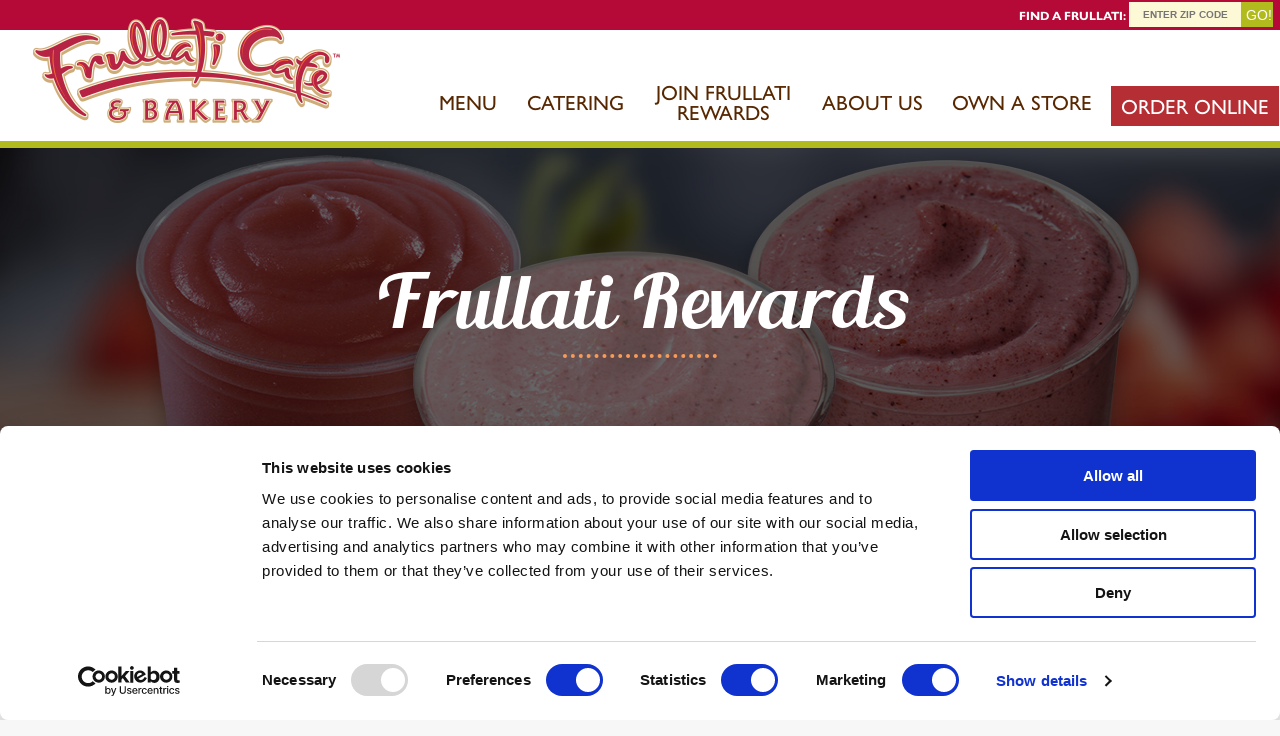

--- FILE ---
content_type: text/html; charset=UTF-8
request_url: https://www.frullati.com/rewards/
body_size: 14827
content:
<!DOCTYPE html>
<html xmlns="http://www.w3.org/1999/xhtml" amp="" lang="en">
<head>
<link crossorigin="anonymous" href="https://cdn.ampproject.org/" rel="preconnect"/>
<link href="https://cdn.ampproject.org/" rel="dns-prefetch"/><link crossorigin="anonymous" href="https://www.googletagmanager.com/" rel="preconnect"/>
<link crossorigin="anonymous" href="https://www.google-analytics.com/" rel="preconnect"/>
<link crossorigin="anonymous" href="https:/www.googleoptimize.com/" rel="preconnect"/>
<link href="https://www.googletagmanager.com/" rel="dns-prefetch"/>
<link href="https://www.google-analytics.com/" rel="dns-prefetch"/>
<link href="https://www.googleoptimize.com/" rel="dns-prefetch"/><link crossorigin="anonymous" href="https://api.maxaccess.io/" rel="preconnect"/>
<link crossorigin="anonymous" href="https://consent.cookiebot.com/" rel="preconnect"/>
<link href="https://api.maxaccess.io/" rel="dns-prefetch"/>
<link href="https://consent.cookiebot.com/" rel="dns-prefetch"/>

<title>Frullati Café and Bakery® |  Rewards</title>
<meta charset="utf-8"/>
<meta content="width=device-width,minimum-scale=1,initial-scale=1" name="viewport"/>
<meta content="Tue, 14 Oct 2025 10:43:32 -0380" name="date"/>

<meta content="You can now earn points for your Frullati purchases by being a member of Frullati Rewards, powered by Spendgo™." name="description"/>
<meta content="Frullati Café, bakery, Café, grilled paninis, salads, sandwiches, smoothies, muffins, croissants" name="keywords"/><link href="https://www.frullati.com/rewards/index.php" rel="canonical"/>
<script async="" src="https://cdn.ampproject.org/v0.js"></script><script async="" custom-element="amp-selector" src="https://cdn.ampproject.org/v0/amp-selector-0.1.js"></script>
<script>//<![CDATA[
window.addEventListener("load",e=>{for(var t=document.querySelectorAll("#nav-selector .toggle"),a=document.querySelector(".mobile-toggle"),r=0,d=t.length;r<d;r++)t[r].setAttribute("dataIndex",r),t[r].setAttribute("aria-expanded","false"),t[r].addEventListener("click",function(e){var a="true"==t[e.target.attributes.dataIndex.value].getAttribute("aria-selected");t[e.target.attributes.dataIndex.value].setAttribute("aria-expanded",!a)}),t[r].addEventListener("keydown",function(e){if("Tab"!=e.key){var a="true"==t[e.target.attributes.dataIndex.value].getAttribute("aria-selected");t[e.target.attributes.dataIndex.value].setAttribute("aria-expanded",!a)}}),a.addEventListener("click",function(e){var t="true"==a.getAttribute("aria-selected");a.setAttribute("aria-expanded",!t)}),a.addEventListener("keydown",function(e){if(event.keyCode,"Tab"!=e.key){console.log(e.keyCode);var t="true"==a.getAttribute("aria-selected");a.setAttribute("aria-expanded",!t)}})});
window.addEventListener("load",e=>{let t=document.getElementById("nav-selector"); t.removeAttribute("aria-multiselectable"); });
//fix mobile toggle aria-label to switch open and close
window.addEventListener("load",e=>{let t=document.querySelector("a[aria-label='open menu']");t&&(t.addEventListener("click",function(e){"false"==t.getAttribute("aria-expanded")?t.setAttribute("aria-label","open menu"):t.setAttribute("aria-label","close menu")}),t.addEventListener("keydown",function(e){event.keyCode,"Tab"!=e.key&&("false"==t.getAttribute("aria-expanded")?t.setAttribute("aria-label","open menu"):t.setAttribute("aria-label","close menu"))}))});
//]]></script><script async="" custom-element="amp-accordion" src="https://cdn.ampproject.org/v0/amp-accordion-0.1.js" type="text/javascript">
</script>
<script async="" custom-element="amp-bind" src="https://cdn.ampproject.org/v0/amp-bind-0.1.js"></script><script async="" custom-element="amp-carousel" src="https://cdn.ampproject.org/v0/amp-carousel-0.2.js"></script>
<script>
//<![CDATA[
window.onkeydown=function(e){32===e.keyCode&&"amp-carousel-button amp-carousel-button-next"==document.activeElement.className&&(e.preventDefault(),document.querySelector(".amp-carousel-button-next").click()),32===e.keyCode&&"amp-carousel-button amp-carousel-button-prev"==document.activeElement.className&&(e.preventDefault(),document.querySelector(".amp-carousel-button-prev").click()),13===e.keyCode&&"amp-carousel-button amp-carousel-button-prev"==document.activeElement.className&&(e.preventDefault(),document.querySelector(".amp-carousel-button-prev").click()),13===e.keyCode&&"amp-carousel-button amp-carousel-button-next"==document.activeElement.className&&(e.preventDefault(),document.querySelector(".amp-carousel-button-next").click())},window.addEventListener("load",e=>{let t=document.querySelector("amp-carousel[type='carousel'] .amp-carousel-button-prev"),l=document.querySelector("amp-carousel[type='carousel'] .amp-carousel-button-next");(t||l)&&(t.setAttribute("role","button"),l.setAttribute("role","button")),document.querySelector("amp-carousel div[role='list']")&&document.querySelector("amp-carousel div[role='list']").removeAttribute("role"),document.querySelector("amp-carousel ul[role='listitem']")&&document.querySelector("amp-carousel ul[role='listitem']").removeAttribute("role"),document.querySelector("amp-carousel[type='carousel'] ul.amp-carousel-slide")&&document.querySelector("amp-carousel[type='carousel'] ul.amp-carousel-slide").setAttribute("role","menu")}),window.addEventListener("load",e=>{let t=document.querySelectorAll("amp-carousel .amp-carousel-slide[role='listitem']");t&&t.forEach(function(e,t){e.removeAttribute("role")})}),window.addEventListener("load",e=>{let t=document.querySelectorAll(".carousel-controls button"),l=document.querySelectorAll(".i-amphtml-carousel-slide-item");t.forEach(function(e,t){e.setAttribute("aria-controls","carousel-item-"+t)}),l.forEach(function(e,t){e.setAttribute("id","carousel-item-"+t)})}),window.addEventListener("load",e=>{let t=document.querySelectorAll(".i-amphtml-carousel-slide-item[aria-hidden='true']"),l=document.querySelectorAll(".i-amphtml-carousel-slide-item[aria-hidden='true'] a");t.forEach(function(e){e.setAttribute("tabindex","-1")}),l.forEach(function(e){e.setAttribute("tabindex","-1")})}),window.addEventListener("slideChange",e=>{let t=document.querySelectorAll(".i-amphtml-carousel-slide-item"),l=document.querySelectorAll(".i-amphtml-carousel-slide-item a");t.forEach(function(t,l){l==e.data.index?t.setAttribute("tabindex","0"):t.setAttribute("tabindex","-1")}),l.forEach(function(t,l){l==e.data.index?t.setAttribute("tabindex","0"):t.setAttribute("tabindex","-1")})});
//]]>
</script><script async="" custom-element="amp-iframe" src="https://cdn.ampproject.org/v0/amp-iframe-0.1.js"></script><style amp-boilerplate="">
body{-webkit-animation:-amp-start 8s steps(1,end) 0s 1 normal both;-moz-animation:-amp-start 8s steps(1,end) 0s 1 normal both;-ms-animation:-amp-start 8s steps(1,end) 0s 1 normal both;animation:-amp-start 8s steps(1,end) 0s 1 normal both}@-webkit-keyframes -amp-start{from{visibility:hidden}to{visibility:visible}}@-moz-keyframes -amp-start{from{visibility:hidden}to{visibility:visible}}@-ms-keyframes -amp-start{from{visibility:hidden}to{visibility:visible}}@-o-keyframes -amp-start{from{visibility:hidden}to{visibility:visible}}@keyframes -amp-start{from{visibility:hidden}to{visibility:visible}}
</style>
<noscript>
<style amp-boilerplate="">body{-webkit-animation:none;-moz-animation:none;-ms-animation:none;animation:none}</style>
</noscript>
</head>
<body class="fru">
<noscript><style amp-boilerplate="" type="text/css">
    body{-webkit-animation:none;-moz-animation:none;-ms-animation:none;animation:none}
    </style>
</noscript><link href="/assets/img/favicon.ico" rel="shortcut icon" type="image/x-icon"/> 
<style amp-custom="" type="text/css">
        
    

/* font-families */
@import url("http://fast.fonts.net/t/1.css?apiType=css&projectid=44f57de3-8c00-436e-842a-a98fb3835f07");
@font-face {   font-family: "BlendaScript";
   src: url("../assets/fonts/BlendaScript.eot");
  src: url("../assets/fonts/BlendaScript.eot#iefix") format("embedded-opentype"),
   url("../assets/fonts/BlendaScript.otf") format("opentype"),
  url("../assets/fonts/BlendaScript.svg") format("svg"),
  url("../assets/fonts/BlendaScript.ttf") format("truetype"),
  url("../assets/fonts/BlendaScript.woff") format("woff"),
  url("../assets/fonts/BlendaScript.woff2") format("woff2");
  font-weight: normal;
   font-style: normal;
 }

/* global styling */
*, *:before, *:after { box-sizing: border-box; }
body {background-color: #f7f7f7;font-family: "gill-sans-nova",sans-serif; font-weight: 500; }
a {text-decoration: none;}
ul {list-style: none;padding: 0;}
.hrLine {border-bottom: 4px dotted #f89b58;width: 21%;margin: 11px auto 11px;}
.maxWidth {max-width: 1366px;margin: 0 auto;}
.headerWallpaper,.sliderWallpaper{background-image: url('https://dev.frullati.com/assets/img/backgrounds/Repeating-Wood_BG.jpg');}
.sliderWallpaper{padding-bottom: 40px;}
.sliderTextContainer {font-size: 2rem;color: #fff; text-align: center; max-width: 735px;margin: 0 auto;padding-bottom: 11px;}
.sliderTextTitle {font-family: BlendaScript;font-size: 75px;}
h1.sliderTextTitle {margin:0;font-weight: normal;}
body > div.wrapper .caption.headerText{top:110px}
p,.details .hours ul li,.partOne h2 {width: 100%;color:#b50938;line-height: 32px;}
p,.partOne h2{font-size: 26px;font-weight: normal;}
.extra h2 {font-size: 1.2rem;font-weight: normal;width: 100%;color:#b50938;line-height: 1.4rem;;}
.extra h3 {font-size: 1.15rem;font-weight: normal;width: 100%;color:#b50938;line-height: 1.3rem;;}
.extra p {font-size: 1.1rem;font-weight: normal;width: 100%;color:#572700;line-height: 1.2rem;}
.extra a:link { color: #b50938;} .extra a:visited {color: #798009;} .extra a:hover { color: #c40f40;} .extra a:active {color: #f15d22;}
.details .hours ul li,.header ul li {font-size: 21px;}
.hrDotted, .hrDottedMed, [id*="store_"] .group {border-bottom: 2px dotted #b1bb1e;margin: 30px auto;width: 100%;}
.hrDotted {max-width: 430px}
.hrDottedMed,[id*="store_"] .group  {max-width: 1366px}
.mainContent {border-top: 5px solid #e3e76e;border-bottom: 10px solid#b1bb1e;margin-bottom: 42px;background-color:#fff;padding-bottom: 50px;}
.pageContent{text-align: center;background-color: #fff;padding: 0 100px;}
.regMarkBlendaScript {font-size: 18px;position: relative;top: -10px;}
/* navigation */
amp-selector [option][selected] { outline: 0; }
amp-selector [option][selected="true"]:focus,
amp-selector [option][selected]:focus { outline: 5px auto -webkit-focus-ring-color; cursor: pointer; }
nav { background-color: #fff; font-family: "gill-sans-nova",sans-serif; font-weight: 500; position: fixed; top:25px;left: 0px;  color: #fff; width: 100%; z-index: 1; height: 116px; text-transform: uppercase; user-select: none; z-index: 11;}
.searchBackground {height: 30px;background-color: #b50a37;position: absolute;top: -25px;width: 100%;}
nav:after { content: ''; width: 100%; position: absolute; }


nav:after { bottom: -7px; background-color:#b2bb1e;z-index: -1;height: 7.5px;}
nav .wrapper { height: inherit; position: relative; max-width: 1366px; margin: auto; }
nav .wrapper .row { height: inherit; }
nav .wrapper .row .col { height: inherit; }
nav .wrapper .row .col .skip { display: block; opacity: 0; position: fixed; color: #fff; white-space: nowrap; top: 0; left: 0; padding: 8px; background-color: #1d1d1d; text-decoration: none; z-index: 1; }
nav .wrapper .row .col .skip:focus { opacity: 1; }
nav .wrapper .row .col-logo { flex-grow: 0; min-width: 310px; /* IE fix */ width: 100%;justify-content: center;margin: 0 auto;}
nav .wrapper .row .col-logo .logo {width: 188px;height: 188px;justify-content: center;margin: 0 auto;}
nav .wrapper .row .col-logo .logo amp-img {top:-10px}
nav .wrapper .row .col-items .mobile-toggle { display: none; position: absolute; right: 0; top: 6px; }
nav .wrapper .row .col-items amp-selector { height: inherit;display: flex; }
nav .wrapper .row .col-items amp-selector > ul { list-style: none; padding: 0; margin: 0 6px auto auto; display: flex; height: inherit; align-items: center;justify-content: flex-end;flex-wrap: wrap;max-width: 850px;}
nav .wrapper .row .col-items amp-selector > ul > li { display: block;flex-grow: 1;text-align: center;max-width: 168px; position: relative;}
nav  div.social { position: absolute;top: -26px;right: 0;display: flex;height: 25px;align-items: center;width: 275px;background-color: #b50a37;z-index: 1;}
nav  div.social .socialWrapper {width: 100%;max-width: 1366px;margin: 0 auto;text-align: right;padding-top: 1px;height: 27px;}
nav  div.social amp-iframe { margin-right: 2px; margin-top:  1px;}
nav  div.social .icons { display: flex; justify-content: center; }
nav  div.social .icons .icon { width: 48px; height: 48px; margin: 0 8px; background-size: contain; background-position: center; background-repeat: no-repeat; }
nav .wrapper .row .col-items amp-selector .mainNav {max-width: 1366px;margin:0 auto ;}
nav .wrapper .row .col-items amp-selector > ul > li.social .icons .icon.facebook { background-image: url('/assets/img/icons/icon-facebook.svg'); }
nav .wrapper .row .col-items amp-selector > ul > li.social .icons .icon.instagram { background-image: url('/assets/img/icons/icon-instagram.svg'); }
nav .wrapper .row .col-items amp-selector > ul > li.social .icons .icon.twitter { background-image: url('/assets/img/icons/icon-twitter.svg'); }
nav .wrapper .row .col-items amp-selector > ul > li > a { display: block; cursor: pointer; text-decoration: none; font-size: 20.5px; text-transform: uppercase;font-family: "gill-sans-nova",sans-serif; font-weight:500; }
.navItems a{color: #572700; }
.navItems a.button.olo {color: #FFFFFF; }
nav .wrapper .row .col-items amp-selector > ul > li > a[aria-selected="false"] ~ div  { display: none; }
nav .wrapper .row .col-items amp-selector > ul > li > div > div > ul { display: flex;margin: 0;padding: 0;width: 100%;}
nav .wrapper .row .col-items amp-selector > ul > li > a.toggle::before, nav .wrapper .row .col-items amp-selector > ul > li a.toggle2::before {content: '';width: 0;height: 0;border-style: solid;border-width: 0 12px 12px 12px;border-color: transparent transparent #1a6578 transparent;position: absolute;top: 38px; }
nav .wrapper .row .col-items amp-selector > ul > li > div > div > ul > li { flex-grow: 1; flex-basis: 0; padding: 8px; position: relative;}
nav .wrapper .row .col-items amp-selector > ul > li > div > div > ul.menuPlus li::after {content: "";border-right: 2px solid #598996;position: absolute;right: 0;height: 67%;top: 17%;}
nav .wrapper .row .col-items amp-selector > ul > li > div > div > ul.menuPlus li:last-of-type:after {display: none;}
nav .wrapper .row .col-items amp-selector > ul > li > div > div.subMenuOther {border-top: 1px solid #598996;}
nav .wrapper .row .col-items amp-selector > ul > li > div.subMenuNav.ownAStore > div.subMenuOther {border-top: none;}
nav .wrapper .row .col-items amp-selector > ul > li > div > div > ul > li > a { background-size: 48px; background-position: center 20%; background-repeat: no-repeat; color: #1d1d1d; display: block; padding-top: 80px; text-align: center; text-decoration: none; text-transform: initial; font-family: "gill-sans-nova",sans-serif; font-weight: bold; height: 100%; border-radius: 5px;font-size: 11px; }
nav .wrapper .row .col-items amp-selector > ul > li > div > div > ul > li > a.signature-smoothies { background-image: url('/assets/img/nav/signature-smoothies.png'); }
nav .wrapper .row .col-items amp-selector > ul > li > div > div > ul > li > a.pumped-up-smoothies { background-image: url('/assets/img/nav/pumped-up-smoothies.png'); }
nav .wrapper .row .col-items amp-selector > ul > li > div > div > ul > li > a.sweet-smoothies { background-image: url('/assets/img/nav/sweet-smoothies.png'); }
nav .wrapper .row .col-items amp-selector > ul > li > div > div > ul > li > a.fresh-squeezed-lemonade { background-image: url('/assets/img/nav/fresh-squeezed-lemonade.png'); }
nav .wrapper .row .col-items amp-selector > ul > li > div > div > ul > li > a.iced-chillers { background-image: url('/assets/img/nav/iced-chillers.png'); }nav .wrapper .row .col-items amp-selector > ul > li > ul > li > a.kids { background-image: url('assets/img/nav/kids.png'); }
nav .wrapper .row .col-items amp-selector > ul > li > div.subMenuNav {background-color: #1a6578;display: flex;right: -147px;list-style: none;margin: 0;width: 506px;padding: 0 12px;position: absolute;top: 49px;z-index: 1;flex-wrap: wrap;border-radius: 0 0 14px 14px;width: 1366px;}
nav .wrapper .row .col-items amp-selector > ul > li > div.subMenuNav > div {width: 65%;margin: 0 auto;}
nav .wrapper .row .col-items amp-selector > ul > li > div.subMenuNav > div > ul > li > a{color: #fff;}
nav .wrapper .row .col-items amp-selector > ul > li > div > div > ul.menuPlus > li > a {background-size: 18px;background-repeat: no-repeat;background-position-x: 25px;padding:4px 0;}
nav .wrapper .row .col-items amp-selector > ul > li > div > div > ul.menuPlus > li > a.addins {background-image: url('/assets/img/nav/add_ins_icon.png');}
nav .wrapper .row .col-items amp-selector > ul > li > div > div > ul.menuPlus > li > a.nutrition {background-image: url('/assets/img/nav/nutrition_icon.png');}
nav .wrapper .row .col-items amp-selector > ul > li > div > div > ul.menuPlus > li > a.allergens {background-image: url('/assets/img/nav/allergens_icon.png');}
nav .wrapper .row .col-items amp-selector > ul > li > div.subMenuNav.ownAStore .subMenuCat::before {left: 97px;}
nav .wrapper .row .col-items amp-selector > ul > li > div.subMenuNav.ownAStore {left: inherit;}
nav .wrapper .row .col-items amp-selector > ul > li > div.subMenuNav.ownAStore > div > ul.menuPlus::before {left: 96px;}
nav .wrapper .row .col-items amp-selector > ul > li > div.subMenuNav.ownAStore li {min-width: 71px;}
nav .wrapper .row .col-items amp-selector > ul > li > div.subMenuNav.ownAStore > div > ul.menuPlus li::after {height: 38%;top: 32%;}
nav .wrapper .row .col-items amp-selector > ul > li > a.toggle[aria-selected="false"]::before, nav .wrapper .row .col-items amp-selector > ul > li a.toggle2[aria-selected="false"]::before {display: none;}
nav .wrapper .row .col-items amp-selector > ul.logos {max-width: 310px;align-items: normal;margin: 0;width: 25%;margin-left: 0px;justify-content:left;padding:0 0 0 2em;}
nav .wrapper .row .col-items amp-selector > ul.navItems {width: 41%;padding-top: 46px;width: 100%;}
nav .wrapper .row .col-items amp-selector > ul > li.searchBox {position: absolute; top: 2px; width: 275px; z-index: 1; right: 5px;max-width: 257px;}
 @media screen and (-ms-high-contrast: active), (-ms-high-contrast: none) {
 body nav .wrapper .row .col-items amp-selector > ul.navItems {right:193px;position: absolute}
body nav .wrapper .row .col-items amp-selector > ul.logos {padding:0;}
 body nav .wrapper .row .col-items amp-selector > ul > li.searchBox {right:-210px;}
body nav .wrapper .row .col-items amp-selector > ul {margin: 0 20px 0 0;}
}

/*content globals*/
body>div.wrapper {margin: 0 auto;}
body>div.wrapper .row > [class*="col-"] {padding: 0;}
.productTitle, .storePage .details h2,[id*="store"] .header h1,.group h1,.group .storeTitle, [id*="store_"] .social::before  { font-weight:normal; font-family: "BlendaScript";  font-size: 31px; margin: 0;color: #b50938;}
.group h3,.group .storeTitle,.storePage .hours h2{margin: 0 0 15px 0;}
[id*="store_"] .social::before {content: 'A Peek Inside';color:#b50938;position: absolute;top: -55px;padding: 12px 12px 24px;left: -15px;}
/*button*/
.button,.btn.submit.btn-success.btn-lg{background-color:#b42e34;display:inline-block;cursor:pointer;color:#ffffff;	font-family:"gill-sans-nova",sans-serif;font-size:23px;font-weight:500;padding:10px;text-decoration:none;text-align: center;max-width: 175px;width: 100%; margin: 5px;}
/*header image and text*/
.mobileHeaderImg {display:none;}
.sliderImg amp-img {height: 475px;}
.headerImg amp-img{height: 355px;margin-top: 147px;}
body>div.wrapper .caption {margin: 0 auto;width: 100%;position: absolute;top:25%;}
body>div.wrapper  .caption .sliderBlock p {color: #41337b;}
body>div.wrapper  .caption .sliderTitle {font-size: 57.5px;text-align: center;max-width: 735px;margin: 0 auto;padding-bottom: 11px;font-family: "gill-sans-nova",sans-serif; font-weight: 500; }
body>div.wrapper  .caption .sliderSubTitle {font-size: 20px;text-align: center;max-width: 735px;margin: 0 auto;padding:0px 11px 11px 11px;font-family: "gill-sans-nova",sans-serif; font-weight: 500; }

/* footer */
footer { position: relative;margin: 40px auto 0;}
footer .footerTop {border-bottom: 10px solid #fdbc5f;background-color: #fff;}
footer .footerTop .topWrapper .iconWrapper {background-color: #fff;max-height: 255px;width: 100%;margin: 0 auto 45px;text-align: center;}
footer .footerTop .topWrapper .iconWrapper ul {text-align: center;list-style: none;display: flex;flex-wrap: wrap;justify-content: center;position: relative;width:100%;margin: 0 auto;max-width: 1366px;}
footer .footerTop .topWrapper .iconWrapper ul li {position: relative;max-width: 298px;width: 100%;display:flex;justify-content: center;}
footer .footerTop .topWrapper .iconWrapper ul li a.contactus {background-image: url('/assets/img/footer/contact.png');}
footer .footerTop .topWrapper .iconWrapper ul li a.employment {background-image: url('/assets/img/footer/employment.png')}
footer .footerTop .topWrapper .iconWrapper ul li a.franchising {background-image: url('/assets/img/footer/franchising.png');}
footer .footerTop .topWrapper .iconWrapper ul li a.contactus:hover {background-image: url('/assets/img/footer/contact-hover.png');}
footer .footerTop .topWrapper .iconWrapper ul li a.employment:hover {background-image: url('/assets/img/footer/employment-hover.png');}
footer .footerTop .topWrapper .iconWrapper ul li a.franchising:hover {background-image: url('/assets/img/footer/franchising-hover.png');}
footer .footerTop .topWrapper .iconWrapper ul li::after {content: "";border-right: 3px dotted #ec6736;position: absolute;right: 0;height: 48%;top: 31%;}
footer .footerTop .topWrapper .iconWrapper ul li:last-of-type::after {display: none;}
footer .footerTop .topWrapper .iconWrapper ul li a {display: flex;justify-content: center;background-repeat: no-repeat;height: 197px;width: 164px; background-size: 100px;background-position-x: 33px;background-position-y: 60px;}
footer .footerTop .topWrapper .iconWrapper ul li a span {align-content: end;display: grid;text-align: center;font-size: 20px;color:#ec6534;text-transform: uppercase;}
footer .footerTop .topWrapper .iconWrapper ul li amp-img {width: 100%;max-height: 91px;max-width: 91px;margin: 0 auto 20px;}
footer .bottomFooter {background-color:#b50938;font-family: "gill-sans-nova",sans-serif; }
footer .bottomFooter .bottomWrapper {display: flex;padding:14px;max-width: 1366px;margin: 0 auto;}
footer .bottomFooter .bottomWrapper ul li a {color: #fff;}
footer .bottomFooter .bottomWrapper .bottomLeft ul li a {font-family: "gill-sans-nova",sans-serif;  font-size: 11px;}
footer .bottomFooter .bottomWrapper .bottomRight, footer .bottomFooter .bottomLeft {width: 50%;}
footer .bottomFooter .bottomWrapper .bottomRight {justify-content: right;display: flex; flex-wrap: wrap;}
footer .bottomFooter .bottomWrapper .bottomRight ul {display: flex; width: 100%;justify-content: right;max-width: 500px;}
footer .bottomFooter .bottomWrapper .bottomRight li {width: 100%;text-transform: lowercase;font-size: 14px;max-width: 129px;text-align: right;}
footer .bottomFooter .bottomWrapper .bottomRight ul.subfooter li {max-width: 500px;}
footer .bottomFooter .bottomWrapper .bottomLeft ul li div {font-family: "gill-sans-nova",sans-serif;font-size: 11px;color: #fff;}
.mobileLogo {display:none;}
nav .wrapper .row .col-items amp-selector > ul > li.mobileSearchWrapper {display: none;}
.socialWrapper::before {color:#fff; content: "Find a Frullati: ";text-transform: uppercase;position: relative;font-size: 12px;bottom: 17px;font-family: "gill-sans-nova",sans-serif; font-weight: 700; }
.adaBadge {text-align: center;background-color: #b50938;}

 @media screen and (-ms-high-contrast: active), (-ms-high-contrast: none){
footer .footerTop .topWrapper .iconWrapper ul li a span{position:relative;bottom:-153px;}
}



@media (max-width: 1240px){
nav .wrapper .row .col-items amp-selector > ul > li > div.subMenuNav li {width: 49%;display: inline-block;}
nav .wrapper .row .col-items amp-selector > ul > li > div.subMenuNav.ownAStore li {width: 48%;}
nav .wrapper .row .col-items amp-selector > ul > li > div > div > ul {display: inline-block;}
nav .wrapper .row .col-items amp-selector > ul > li > div > div > ul > li {flex-grow: initial;flex-basis: initial;padding: 8px 0;position: relative;}
nav .wrapper .row .col-items amp-selector > ul > li > div.subMenuNav {background-color: #1a6578;display:flex;left: 44px;list-style: none;margin: 0;width: 287px;padding: 0 12px;position:absolute;top: 49px;z-index: 1;flex-wrap: wrap;border-radius: 0 0 14px 14px;}
nav .wrapper .row .col-items amp-selector > ul > li > div.subMenuNav.ownAStore li {max-width: 65px;}
.ownStore span {padding: 1px;}
nav .wrapper .row .col-items amp-selector > ul > li > div > div > ul.menuPlus > li > a {background-position-x: 19px;}
nav .wrapper .row .col-items amp-selector > ul > li > div > div > ul::before, nav .wrapper .row .col-items amp-selector > ul > li > div.subMenuNav.ownAStore .subMenuCat::before {left: 18px;}
nav .wrapper .row .col-items amp-selector > ul > li > div > div > ul.menuPlus li::after {display:none}
}


@media (max-width: 700px){
.sliderTextContainer .sliderTextSubTitle{font-size: 30px;}
.sliderTextContainer .sliderTextTitle {font-size: 50px;}
nav .wrapper .row .col .skip {left:50%;}
}
@media (max-width: 925px){
.searchBackground {display:none;}

p {font-size: 20px;}
.headerImg amp-img {margin-top: 0;}
[data-name="section-1"]{padding: 74px 0 0 0;}
.socialWrapper::before{font-size:14px;}
nav div.social amp-iframe {margin-top: -1px;}
.headerWallpaper, .sliderWallpaper {background-image: initial;margin-bottom: -32px;}
nav .wrapper .row .col-items amp-selector > ul > li > div > div > ul > li > a {font-size:15px}
.buttonWrapper {display: block;width: 100%;margin: 3px auto;}

.pageContent{padding: 0 10px;}
    /* navigation */
  nav .wrapper .row .col-items amp-selector > ul > li.mobileSearchWrapper {display: block;}
    nav div.social.desktopSearch {top: -1px;position: relative;height: 30px; width: 100%; }
    .mobileLogo {display:block;}
    nav div.social .socialWrapper {    text-align: center;width: 100%;}
    .social.mobileSearch {top: 0;left:0;}
nav .wrapper .row .col-items amp-selector > ul > li > div.subMenuNav li {width: 100%;}
nav .wrapper .row .col-items amp-selector > ul > li.mobileSearchWrapper {height: 50px;z-index: 1;}
    nav { top: 0; height: 67px; }
    nav:before { height: 8px; }
nav::after{ height: 7.5px; }
    nav .wrapper .row .col-items amp-selector > ul > li > a {font-size: 19px;margin-top: 5px;}
    .navItems a{color: #572700; }
.navItems a.button.olo {color: #FFFFFF; margin:0 auto;}
    nav .wrapper .row {/* flex-wrap: wrap; */}
	nav .wrapper .row .col { position: absolute; }
	nav .wrapper .row .col-logo { width: 100%; display:flex; pointer-events: none; z-index: 1; }
    nav .wrapper .row .col-logo.mobileLogo a { pointer-events: all; }
	nav .wrapper .row .col-logo .logo {  width: 188px; height: 77px; margin: 0 auto 0 0; padding: 16px 24px;position: relative;bottom: 8px;}
	nav .wrapper .row .col-items { width: 100%; padding: 0;}
	nav .wrapper .row .col-items .mobile-toggle { display: block; right: 13px;top: 3px;}
    nav .wrapper .row .col-items .mobile-toggle[aria-selected="true"]:before { content: ''; position: fixed; top: calc(48px + 64px); left: 0; right: 0; bottom: 0; background-color: rgba(0, 0, 0, 0.5); }
	nav .wrapper .row .col-items amp-selector .mobile-toggle[aria-selected="false"] ~ ul { display: none; }
	nav .wrapper .row .col-items amp-selector > ul {  position: absolute; flex-wrap: wrap; top: -47px; z-index: 1; background-color: #fff; width: 100%; max-height: calc(100vh - 64px - 48px); height: auto; justify-content: center; text-align: center; overflow-y: scroll; max-width: 1924px;}
	nav .wrapper .row .col-items amp-selector > ul > li { width: 100%; max-width: 168px;position: relative;}
	nav .wrapper .row .col-items amp-selector > ul > li.social { position: static; justify-content: center; flex-wrap: wrap; }
    nav .wrapper .row .col-items amp-selector > ul > li.social amp-iframe { margin: 24px 0; }
    nav .wrapper .row .col-items amp-selector > ul > li.social .icons { flex-basis: 100%; padding: 12px 0 0; }
	nav .wrapper .row .col-items amp-selector > ul > li > ul { padding: 12px 0; position: static; flex-wrap: wrap; }
	nav .wrapper .row .col-items amp-selector > ul > li > ul > li { flex-basis: 100%; padding: 0 8px; }
	nav .wrapper .row .col-items amp-selector > ul > li > ul > li > a[class] { padding: 8px 0; background-image: none; }
    nav .wrapper .row .col-logo .logo amp-img {top: 0px;}
    nav .wrapper .row .col-items amp-selector > ul > li.logoWrapper {display: none;}
nav .wrapper .row .col-items amp-selector > ul > li > div.subMenuNav {position: inherit;display: block;max-width: 924px;padding: 0;left: initial;background: #f49437;border-radius: 0;width:100%;top:0;}
nav .wrapper .row .col-items amp-selector > ul > li > div > div > ul > li {}
nav .wrapper .row .col-items amp-selector > ul > li > div > div > ul > li > a.signature-smoothies, nav .wrapper .row .col-items amp-selector > ul > li > div > div > ul > li > a.pumped-up-smoothies,nav .wrapper .row .col-items amp-selector > ul > li > div > div > ul > li > a.sweet-smoothies, nav .wrapper .row .col-items amp-selector > ul > li > div > div > ul > li > a.fresh-squeezed-lemonade,nav .wrapper .row .col-items amp-selector > ul > li > div > div > ul > li > a.iced-chillers, nav .wrapper .row .col-items amp-selector > ul > li > div > div > ul.menuPlus > li > a.allergens , nav .wrapper .row .col-items amp-selector > ul > li > div > div > ul.menuPlus > li > a.nutrition, nav .wrapper .row .col-items amp-selector > ul > li > div > div > ul.menuPlus > li > a.addins  { background-image: none; }
nav .wrapper .row .col-items amp-selector > ul > li > div > div > ul {display: block;}
li a.toggle[aria-selected="true"]::after,li a.toggle2[aria-selected="true"]::after {border-left: 12px solid transparent;border-right: 12px solid transparent;border-top: 12px solid #fff;}
li a.toggle[aria-selected="true"]::after,li a.toggle2[aria-selected="true"]::after {margin-top: 6px;}
li a.toggle::after,li a.toggle2::after{content: '';width: 0;height: 0;position: absolute;left: initial;border-top: 12px solid transparent;border-bottom: 12px solid transparent;border-left: 12px solid #fff;margin-left: 10px;}
li a.toggle::after {}
li a.toggle2:after {z-index: -1;}
nav .wrapper .row .col-items amp-selector > ul > li.searchBox {position: relative;width: 100%;z-index: 1;right: 5px;max-width: 924px;border: none;height: 30px;right: 0;}
nav .wrapper .row .col-items amp-selector > ul li {border: 1px solid #f0e9e3;width: 100%;max-width: 925px;padding:12px 0;}
nav .wrapper .row .col-items amp-selector > ul > li > div > div.subMenuOther {border-top: none;}
nav .wrapper .row .col-items amp-selector > ul > li > div.subMenuNav > div > ul > li > a {padding: 0;}
nav .wrapper .row .col-items amp-selector > ul > li > div.subMenuNav.ownAStore li {width: 100%;max-width: 100%}
   .myButton {margin-bottom: 10px;}
   
 
   /* footer */
    footer ul li:last-of-type a:after,
    footer ul li:nth-last-of-type(2) a:after{ display: none; }
    footer ul li a:after { content: ''; width: 4px; height: 4px; position: absolute; background-color: #fff; right: -2px; top: calc(50% - 4px); border-radius: 50%; }
footer .footerTop .topWrapper .iconWrapper ul li {max-width: 33%;}
footer .footerTop .topWrapper .iconWrapper ul li amp-img {max-height: 65px;max-width: 65px;}
footer .bottomFooter .bottomWrapper {flex-wrap: wrap;}
footer .bottomFooter .bottomLeft {width: 100%;order: 2;text-align: center;}
footer .bottomFooter .bottomWrapper .bottomRight {order: 1;width: 100%;}
footer .footerTop .topWrapper .iconWrapper ul {padding: 35px 12px 35px 12px;width: 360px;}
footer .bottomFooter .bottomWrapper .bottomRight ul {justify-content: center;max-width:100%;}
footer .bottomFooter .bottomWrapper .bottomRight li { text-align: center; }
footer .footerTop .topWrapper .iconWrapper ul li a {font-family:"gill-sans-nova",sans-serif; font-weight: 500; background-size: 75px;background-position-x: 18px;}
footer .footerTop .topWrapper .iconWrapper ul li::after{height: 39%;}
footer .footerTop .topWrapper .iconWrapper ul li a span {font-size: 15px;margin: 0 0 30px 0;}
}
@media screen and (max-width: 700px){

.desktopHeaderImg {display:none}
.mobileHeaderImg {display:block;}
.headerImg amp-img {margin-top: 0;}
}
@media screen and (max-width: 840px) and (min-width: 415px) {
footer .footerTop .topWrapper .iconWrapper {padding: 20px 0;}

footer .footerTop .topWrapper .iconWrapper ul li a {font-family:"gill-sans-nova",sans-serif; font-weight: 500;}
footer .footerTop .topWrapper .iconWrapper ul li amp-img {max-width:65px; max-height:65px;}
}

@media screen and (max-width: 414px) and (min-width: 320px) {

}




        /* CSS Generated by PAGE-BUILDER-CSS format script - https://github.com/doppl3r/cascade-cms-page-builder */
html { line-height: 1.15; -webkit-text-size-adjust: 100%; } body { margin: 0; } h1 { font-size: 2em; margin: 0.67em 0; } hr { box-sizing: content-box; height: 0; overflow: visible; } pre { font-family: monospace, monospace; font-size: 1em; } a { background-color: transparent; } abbr[title] { border-bottom: none; text-decoration: underline; text-decoration: underline dotted; } b, strong { font-weight: bolder; } code, kbd, samp { font-family: monospace, monospace; font-size: 1em; } small { font-size: 80%; } sub, sup { font-size: 75%; line-height: 0; position: relative; vertical-align: baseline; } sub { bottom: -0.25em; } sup { top: -0.5em; } img { border-style: none; } button, input, optgroup, select, textarea { font-family: inherit; font-size: 100%; line-height: 1.15; margin: 0; } button, input { overflow: visible; } button, select { text-transform: none; } button, [type="button"], [type="reset"], [type="submit"] { -webkit-appearance: button; } button::-moz-focus-inner, [type="button"]::-moz-focus-inner, [type="reset"]::-moz-focus-inner, [type="submit"]::-moz-focus-inner { border-style: none; padding: 0; } button:-moz-focusring, [type="button"]:-moz-focusring, [type="reset"]:-moz-focusring, [type="submit"]:-moz-focusring { outline: 1px dotted ButtonText; } fieldset { padding: 0.35em 0.75em 0.625em; } legend { box-sizing: border-box; color: inherit; display: table; max-width: 100%; padding: 0; white-space: normal; } progress { vertical-align: baseline; } textarea { overflow: auto; } [type="checkbox"], [type="radio"] { box-sizing: border-box; padding: 0; } [type="number"]::-webkit-inner-spin-button, [type="number"]::-webkit-outer-spin-button { height: auto; } [type="search"] { -webkit-appearance: textfield; outline-offset: -2px; } [type="search"]::-webkit-search-decoration { -webkit-appearance: none; } ::-webkit-file-upload-button { -webkit-appearance: button; font: inherit; } details { display: block; } summary { display: list-item; } template { display: none; } [hidden] { display: none; }
*, *:before, *:after { box-sizing: border-box; }
/* https://github.com/doppl3r/grix */
.row{display:flex;flex-wrap:wrap}.row>[class*="col-"]{box-sizing:border-box;padding:0 12px;flex-grow:0}.row>.col{box-sizing:border-box;-ms-flex-preferred-size:0;-ms-flex-positive:1;flex:1 0 0;padding:0 12px;width:100%}.row>.col-1-m{width:8.3334%}.row>.col-2-m{width:16.6667%}.row>.col-3-m{width:25%}.row>.col-4-m{width:33.3334%}.row>.col-5-m{width:41.6667%}.row>.col-6-m{width:50%}.row>.col-7-m{width:58.3334%}.row>.col-8-m{width:66.6667%}.row>.col-9-m{width:75%}.row>.col-10-m{width:83.3334%}.row>.col-11-m{width:91.6667%}.row>.col-12-m{width:100%}.row>.col-1{width:8.3334%}.row>.col-2{width:16.6667%}.row>.col-3{width:25%}.row>.col-4{width:33.3334%}.row>.col-5{width:41.6667%}.row>.col-6{width:50%}.row>.col-7{width:58.3334%}.row>.col-8{width:66.6667%}.row>.col-9{width:75%}.row>.col-10{width:83.3334%}.row>.col-11{width:91.6667%}.row>.col-12{width:100%}@media (max-width: 768px){.row>[class*="col-"].col-1-m{width:8.3334%}.row>[class*="col-"].col-2-m{width:16.6667%}.row>[class*="col-"].col-3-m{width:25%}.row>[class*="col-"].col-4-m{width:33.3334%}.row>[class*="col-"].col-5-m{width:41.6667%}.row>[class*="col-"].col-6-m{width:50%}.row>[class*="col-"].col-7-m{width:58.3334%}.row>[class*="col-"].col-8-m{width:66.6667%}.row>[class*="col-"].col-9-m{width:75%}.row>[class*="col-"].col-10-m{width:83.3334%}.row>[class*="col-"].col-11-m{width:91.6667%}.row>[class*="col-"].col-12-m{width:100%}.row>.col-1{width:100%}.row>.col-2{width:100%}.row>.col-3{width:100%}.row>.col-4{width:100%}.row>.col-5{width:100%}.row>.col-6{width:100%}.row>.col-7{width:100%}.row>.col-8{width:100%}.row>.col-9{width:100%}.row>.col-10{width:100%}.row>.col-11{width:100%}.row>.col-12{width:100%}}
.row > div { width: 100%; }
amp-script { opacity: 1; }
section { background-size: cover; background-position: center center; }
section, .row, [class*="col-"], .content { position: relative; }

.carousel-controls {text-align: center;position: absolute; bottom: 12px; left: 0; right: 0; width: 100%; text-align: right; z-index: 1; box-sizing: border-box; padding: 0 12px; pointer-events: none; }
.carousel-controls span[class] { display: inline-block; cursor: pointer; pointer-events: all; vertical-align: top; color: #fff; background-color: #000; font-size: 11px; padding: .15rem .5rem; text-transform: uppercase; line-height: 1rem;}
.carousel-controls span.play:before { content: 'play'; }
.carousel-controls span.pause:before { content: 'pause'; }
.carousel-controls button { display: inline-block; margin: 0; padding: 0; list-style: none; line-height: 16px; }
.carousel-controls button {display: inline-block; position:relative;top:.25rem }
.carousel-controls button.active { background-color: #fff; }
amp-selector.carousel-controls [option][selected]{ background-color: black; }
amp-carousel [class*="carousel-item"], amp-carousel [id*="carousel-item"] { background-size: cover; background-position: center; }
amp-carousel .amp-carousel-button { cursor: pointer; }
amp-carousel a:focus{border:3px solid #F15F78;}
.carousel-controls button {border-radius: 50%;   width: 16px; height: 16px; background-color: #fff; pointer-events: all; box-sizing: border-box;  background-color: #fff; box-shadow: inset 0 1px 2px rgba(0, 0, 0 , 1); opacity: 0.5; width: 20px; height: 20px; margin: 0 2px; }
.carousel-controls button[active] { opacity: 1; border: none; }
.amp-carousel-button { width: 32px; height: 100px; background-size: contain; background-color: transparent; opacity: 0.5; }
.amp-carousel-button:focus { opacity: 1; }
.amp-carousel-button-prev { background-image: url('/assets/img/arrow-left.svg');}
.amp-carousel-button-next { background-image: url('/assets/img/arrow-right.svg');}
amp-carousel div[user-scrollable="true"]{overflow: hidden;}
.visuallyhidden {border: 0;clip: rect(0 0 0 0);height: 1px;margin: -1px;overflow: hidden;padding: 0;position: absolute;width: 1px;}
.hidden{display:none;visibility:hidden}

/* popup styling */
#popup { position: fixed; top: 0; right: 0; bottom: 0; left: 0; z-index: 9999; display: flex; align-items: center; }
#popup.hide { display: none; }
#popup .close-background { position: absolute; top: 0; right: 0; bottom: 0; left: 0; z-index: 0; background-color: rgba(0, 0, 0, 0.5);  }
#popup .wrapper { display: block; margin: auto; max-width: 600px; width: 600px; position: relative; }
#popup .wrapper .close-button { cursor: pointer; color: #fff; padding: .75rem; position: absolute; top: 0; right: 0; z-index: 1;  }
#popup .wrapper .close-button:hover { background-color: #000; }
#popup .wrapper a { display: block; position: relative; z-index: 0; box-shadow: 0 10px 15px rgba(0, 0, 0, 0.5); }
#popup .wrapper a amp-img { margin: auto; }

[data-name="section-1"] {   padding: 0px 0px 0px 0px; }
[data-name="section-2"] {   padding: 0; }


/* basic faq styling */
.faqs {max-width:1366px; margin: auto;}
.faq .container-list amp-selector { display: none; }
.faq .container-list amp-selector.active { display: block; }
.faq { margin: auto; padding: 0 12px 80px; }
/*TABS*/
.tab-list { padding: 0; list-style: none; margin: 0; display: flex; text-align: center; }
.tab-list li { display: inline-block; border-top-left-radius: 10px; border-top-right-radius: 10px; color: #fff; cursor: pointer; font-family: "gill-sans-nova",sans-serif; font-weight: 500; font-size: 22px; padding: 8px 12px; }
.tab-list li { background-color: #51561A; margin-right: 4px;}
.tab-list li.active { background-color: #b50a37;  }

/*faq accordions*/
.faq .container-list { border-radius: 10px; border-top-left-radius: 0; overflow: hidden; }
.faq .container-list .content { padding: 24px 2.5rem; list-style: none; margin: 0; }
.faq .container-list .content li > * { font-size: 18px; }
.faq .container-list .content li .question { font-family: "gill-sans-nova",sans-serif; font-weight: 500; cursor: pointer; position: relative; line-height: 22px}
.faq .container-list .content li .answer{font-family: "gill-sans-nova",sans-serif; font-weight: 500;}
.faq .container-list, .faq .question { background-color: #b50a37; color:#fff; }
.faq .container-list, .faq .question, .faq p, .faq li {font-size:1.25rem;outline:none; letter-spacing:0px;}
.faq .question,.faq .answer{padding-left: 1.5rem}
.faq .question:focus{text-decoration: underline;}
.faq amp-accordion>section, .faq .answer,.faq .answer ol{margin:1.25rem 0rem;}
.i-amphtml-accordion-header,.faq .answer ol{margin-bottom:0rem;}
.faq .answer, .faq .question, .faq p, .faq li { color: #fff; font-family: "gill-sans-nova",sans-serif; font-weight: 500; text-align: left; }
.faq .answer ol{padding-left: 1.76rem; list-style-position: inside;}
.faq .answer p{margin: 1.25rem 0rem;}
.faq .answer a{color:#fff; text-decoration: underline; font-weight: bold}
.i-amphtml-accordion-header{border:none;}

/* faq arrows */
.faq .question:focus:before { border-left-color: #ffffff; }
.faq .container-list .question:before { content: ''; position: absolute; left: 0px; top: 2px; width: 0; height: 0; border-style: solid; border-width: 8px 0 8px 8px; border-color: transparent transparent transparent #fff; }
.faq .container-list .question[aria-expanded=true]:before { content: ''; position: absolute; left: 0px; top: 6px; width: 0; height: 0; border-style: solid; border-width: 8px 8px 0 8px; border-color: #ffffff transparent transparent transparent; }
body section{background-size:100% 2200px; background-position:top}


h2 { color: #b50938; line-height: 32p; font-family: 'BlendaScript'; font-size: 26px; }
h3 { color: #b50938; font-family: 'BlendaScript'; font-size: 22px;  margin: 2.5rem 0 1rem; }
p, a { color: #572700; font-size: 18px; line-height: 20px; margin: 0 0 .5rem; }
a { text-decoration: underline; }

.faqs { margin-top: 2rem; }


        
.block,.csc .notification p,.notification h1{font-size:1rem}.notification a{color:#fff;text-decoration:underline}.notification h1,.notification p{color:#fff}.bf .notification{background-color:#009845}.bf .notification h1,.ep .notification h1,.gsp .notification p{font-size:1.5rem}.ats .notification{background-color:#005c79;float:left;padding:2% 1% .5%;width:98%;color:#fff}.bl .notification{background-color:#679147;color:#fff;float:left;clear:both}.bl .notification h1,.bl .notification p{line-height:1.5rem;font-size:1.25rem}.bl .notification h1{margin:0 0 1rem}@media screen and (max-width :967px){.bl .notification{width:auto}}.bu .notification{background-color:#ef582b;padding:1rem 2rem}.csc .notification{background-color:#ce2f2f;padding:.75rem;margin-top:1rem}.csc .notification h1{font-size:1.25rem}.ep .notification{max-width:1200px;margin:0 auto;background-color:#422a20;padding:.25rem 1rem}.fru .notification{background-color:#b2bb1e;padding:.5rem 2rem}.fru .notification h1{font-size:1.25rem;margin:.5rem 0}.fru .notification p{font-size:1.15rem;line-height:1.5rem}.tt .notification{background-color:#bf2e1a;float:left;clear:both;position:relative}.tt .notification h1{font-size:2.25rem;margin:.5rem 0}.pb .notification{background-color:#f16078}.swf .notification{background-color:#e11383}.ps .notification{background-color:#e53091;float:left;clear:both}.ps .notification h1{font-weight:700}.gi .notification{background-color:#5098c6}.gi .notification h1{margin-bottom:1rem}.grb .notification{background-color:#98c849}.grb .notification p{margin:0}.gsp .notification{background-color:#ad1f31}.gsp .notification h1{font-size:1.75rem}.jnp .notification{box-sizing:border-box;float:left;clear:both;padding:0 1rem;background-color:#1c4c31;font-size:.75rem}.kct .notification{background-color:#3c697a;margin-top:2rem;font-size:16px}.kct .notification h1{font-size:2rem}.ls .notification{background-color:#ed1b2e;padding:1rem}.ls .notification p{padding-bottom:0}.mb .notification{background-color:#d4291e}.mb .notification h1{font-size:1.25rem;font-weight:700;margin-top:0}.ss .notification{max-width:1366px;margin:0 auto;padding:2rem 0 4rem}.ss .notification h1{font-size:2rem;margin-top:0}.hide{display:none}.block{color:#646466;display:block;text-align:center;position:fixed;bottom:5rem;left:33%;background-color:#fff;box-shadow:0 0 6px rgba(0,0,0,.25);width:34%;padding:0 1rem 1rem;z-index:3000}.block p{margin:1rem 0}#footerContainer .block a,.block a{color:#646466;text-decoration:underline}.block,.block .btn{font-family:verdana-pro,sans-serif;border:none}.block button{background-color:#646466;text-transform:uppercase;padding:.5rem;color:#fff;border:none}@media(max-width:967px){.bl .notification{padding-bottom:7rem}.block{left:0;bottom:0;width:100%;box-shadow:none}}

    </style>
<link href="https://use.typekit.net/ufv8sxu.css" rel="stylesheet"/> 
<!-- Google Tag Manager -->
<script>(function(w,d,s,l,i){w[l]=w[l]||[];w[l].push({'gtm.start':
new Date().getTime(),event:'gtm.js'});var f=d.getElementsByTagName(s)[0],
j=d.createElement(s),dl=l!='dataLayer'?'&l='+l:'';j.async=true;j.src=
'https://www.googletagmanager.com/gtm.js?id='+i+dl;f.parentNode.insertBefore(j,f);
})(window,document,'script','dataLayer','GTM-TJ5LZWN');</script>
<!-- End Google Tag Manager -->
<script id="oada_ma_toolbar_script">var oada_ma_license_key="zplIHAPsDjJHPS6fpHsy26XLHhPiYC";var oada_ma_license_url="https://api.maxaccess.io/scripts/toolbar/zplIHAPsDjJHPS6fpHsy26XLHhPiYC";(function(s,o,g){a=s.createElement(o),m=s.getElementsByTagName(o)[0];a.src=g;a.setAttribute("async","");a.setAttribute("type","text/javascript");a.setAttribute("crossorigin","anonymous");m.parentNode.insertBefore(a,m)})(document,"script",oada_ma_license_url+oada_ma_license_key);</script>
<div class="wrapper"><nav class="top">
    <div class="searchBackground"></div>
    <div class="wrapper">
        <div class="row">
           
            <div class="col col-items">
              <div class="col col-logo mobileLogo">
                <a class="skip" href="#mainwrap">skip to content</a>
                <a class="logo" href="/index.php">
                    <amp-img alt="frullati logo" height="110" layout="responsive" src="../assets/img/nav/Logo.png" width="310"> </amp-img>
                </a>
                        </div>
                <amp-selector class="mainNav" layout="container" multiple="">
                    <a aria-haspopup="true" aria-label="open menu" aria-selected="false" class="mobile-toggle" option="1" role="option">
                        <amp-img alt="menu icon" height="62" layout="fixed" src="/assets/img/nav/menu-icon.png" width="62"> </amp-img>
                    </a>
                    <ul class="logos">
                          
                         <li class="logoWrapper"> <div class="col col-logo">
                <a class="skip" href="#mainwrap">skip to content</a>
                <a class="logo" href="/index.php">
                    <amp-img alt="Frullati logo" height="110" layout="responsive" src="../assets/img/nav/Logo.png" width="310"> </amp-img>
                </a>
                        </div></li>
                    </ul>
                    <ul class="navItems">
                      <li class="searchBox">
                          <div class="social desktopSearch">
        <div class="socialWrapper">
            <amp-iframe allowfullscreen="" frameborder="0" height="35" layout="fixed" sandbox="allow-scripts allow-popups allow-forms allow-top-navigation" scrolling="no" src="/locator/index.php?brand=5&amp;mode=searchBox" title="locator" width="144"><amp-img layout="fill" placeholder="" src="https://apps.kahalamgmt.com/images/placeholder.png"> </amp-img></amp-iframe>
        </div>
    </div>
    
    </li>
                      <li><a href="/menu/" tabindex="0">menu</a></li>
                      <li><a href="/catering/">catering</a></li>
                      <li><a href="/rewards/">Join Frullati Rewards</a></li>
                      <li><a href="/aboutus/">About us</a></li>
                      <li><a href="/ownastore/">Own A Store</a></li>
                      <li><a class="button olo" href="https://order.frullati.com/" target="_Blank">Order Online</a></li>
                    </ul>
                </amp-selector>
            </div>
        </div>
    </div>
  
</nav> 





 
   




												
   
<section class='headerContent' data-name="section-1">


   




												
   
<div class='row header'>


   




												
   
<div class='headerWallpaper '>


   




												
   
<div class='content maxWidth'>


   




												
   
<div class='item'><div class="menuHeader">
	<div class="headerImg">
		<amp-img alt="Smoothies" class="desktopHeaderImg" height="470" layout="responsive" src="/assets/img/pageheaders/About-Slider.jpg" width="1366"> </amp-img>
<amp-img alt="Smoothies" class="mobileHeaderImg" height="700" layout="responsive" src="/assets/img/pageheaders/AboutUs_Mobile.jpg" width="825"> </amp-img>
	</div>
<div class="caption headerText">
<div class="btnContainer">
<div class="sliderTextContainer">	
	<h1 class="sliderTextTitle">Frullati Rewards</h1>
	<div class="hrLine"></div>
	<span class="sliderTextSubTitle"></span>
</div></div>

</div></div>


 

   </div>


 

   </div>


 

   </div>


 

   </section>


 

   

   




												
   
<section class='maxWidth mainContent rewards' data-name="section-2">


   




												
   
<div class='row contentHeader pageContent maxWidth'>


   




												
   
<div class='contentTitle'>


   




												
   
<div class='content'>


   




												
   
<div class='item'><h2>About Frullati Rewards</h2>
<p>You can now earn points for your Frullati purchases by being a member of Frullati Rewards, powered by Spendgo™.</p>
<p><em>*Points & Rewards are available only at participating locations.</em></p></div>


 

   </div>


 

   </div>


 

   </div>


 

   

   




												
   
<div class='row maxWidth pageContent'>


   




												
   
<div class='steps'>


   




												
   
<div class='content'>


 




												
   
<div ><div>
<h3>STEP 1</h3>
<a href="https://my.spendgo.com/frullati">Create an Account</a>
<h3>STEP 2</h3>
<p>Provide the crew member your phone number at checkout</p>
<h3>STEP 3</h3>
<p>Earn 1 point for every $1 you spend (pre-tax)</p>
<p>New to the Frullati Rewards?</p>
<p>Join today and you’ll receive 25 bonus points loaded to your account, plus:</p>
<p>Exclusive information about upcoming promotions, giveaways, events, and new products</p>
<p>Member-only offers</p>
<a class="button" href="https://my.spendgo.com/frullati" title="Sign Up">Sign Up</a>
<a class="button" href="https://my.spendgo.com/frullati" title="Log In">Log In</a>
</div></div>


 

   </div>


 

   </div>


 

   </div>


 

   

   




												
   
<div class='row maxWidth pageContent'>


   




												
   
<div class='faqs'>


   




												
   
<div class='content'>


   




												
   
<div class='item'><h2>Frequently Asked Questions</h2></div>


 

   </div>


 

   

   




												
   
<div class='content'>


   




												
   
   

<div class="faq">
<ul class="tab-list" role="tablist" aria-label="This tabular data has three tabs and lists facts about the Frullati Rewards Program. Tabs include anwsers and questions about Membership, Points, and Rewards">
<li class="active" 
[class]="currentTab == 0 ? 'active' : ''"
role="tab"  
[aria-selected]="currentTab == 0 ? 'true' : 'false'" 
on="tap:AMP.setState({ currentTab: 0 })" 
aria-controls="tabpanel-0" 
tabindex="0"
id="tab-0"
aria-selected="true">Membership</li>
 
<li class="tab" 
[class]="currentTab == 1 ? 'active' : ''"
role="tab"  
[aria-selected]="currentTab == 1 ? 'true' : 'false'" 
on="tap:AMP.setState({ currentTab: 1 })" 
aria-controls="tabpanel-1" 
tabindex="0"
id="tab-1"
aria-selected="false">Points</li>
 
<li class="tab" 
[class]="currentTab == 2 ? 'active' : ''"
role="tab"  
[aria-selected]="currentTab == 2 ? 'true' : 'false'" 
on="tap:AMP.setState({ currentTab: 2 })" 
aria-controls="tabpanel-2" 
tabindex="0"
id="tab-2"
aria-selected="false">Rewards</li>
</ul>
<div class="container-list" id="mytabpanels">
 <amp-selector class="active" [class]="currentTab == 0 ? 'active' : ''" layout="container"
id="tabpanel-0" role="tabpanel" aria-labelledby="tab-0">
<amp-accordion animate class="content" id="accordion-0">
<section class="item" role="option">
<div class="question">Q: What is Frullati Rewards?</div>
<div class="answer">A: It’s our email and Rewards club*! Creating a Frullati Rewards account gives you access to perks, such as:
<ol>
<li>Earn 1 point for every full dollar spent on qualifying purchases (e.g., $1.00 - $1.99 = 1 point). Gratuity, taxes, and other exclusions apply.</li>
<li>For every 50 points you earn, you will receive a $5 Reward to use at Frullati!</li>
<li>25 bonus points when you register your account <a href="https://my.spendgo.com/frullati" target=''_blank" > here</a>.</li>
<li>Exclusive info about upcoming promotions, giveaways, events, and new products.</li>
<li>Member-only offers.</li>
</ol>
<p>*available at participating locations</p></div>
</section>
<section class="item" role="option">
<div class="question">Q: How do I sign up for Frullati Rewards?</div>
<div class="answer">A: You can sign up at any participating Frullati restaurant by giving your phone number to the cashier when paying*,  or <a href="https://my.spendgo.com/frullati" target="_blank" title="">sign up online</a>. 
<p>*If you sign up in-restaurant, you will still need to <a href="https://my.spendgo.com/frullati" target="_blank" title="">register your account</a> to redeem Rewards.</p></div>
</section>
<section class="item" role="option">
<div class="question">Q: How old do I have to be to join?</div>
<div class="answer">A: You must be 13 years of age or older to become a member.</div>
</section>
<section class="item" role="option">
<div class="question">Q: Once I’ve signed up in-restaurant, how do I register my account?</div>
<div class="answer">A: We ask for only a few pieces of information such as your birthday, phone number and email address. Rest assured that we will never sell your information to third parties.</div>
</section>
<section class="item" role="option">
<div class="question">Q: Are there any costs or fees to be a member?</div>
<div class="answer">A: No.</div>
</section>
<section class="item" role="option">
<div class="question">Q: Who has access to the information in my account?</div>
<div class="answer">A: Frulllati and the brand’s program partner, Spendgo™, have access to your information. Rest assured that we will never sell your information to third parties. You can read our Privacy Policy  <a href="https://www.frullati.com/privacy/" target="_blank" title="">https://www.frullati.com/privacy/</a></div>
</section>
<section class="item" role="option">
<div class="question">Q: How can I see my points balance and available Rewards?</div>
<div class="answer">A: Your points balance and available Rewards can be viewed by logging into your account. Please allow up to 24 hours for all points to process and appear on your account.</div>
</section>
<section class="item" role="option">
<div class="question">Q: How can I change the email or phone number tied to my account?</div>
<div class="answer">A: You can log into your account and update your profile at any time.</div>
</section>
<section class="item" role="option">
<div class="question">Q: How do I change my account password?</div>
<div class="answer">A: You can change your password any time by following these steps:
<ol>
	<li>Log into your account.</li>
	<li>Click the drop-down button on the top right side of the screen.</li>
	<li>Select “My Account”.</li>
	<li>Enter your new password in the password field.</li>
	<li>Click “Save Changes“ at the bottom of the screen to complete the process.</li>
</ol></div>
</section>
<section class="item" role="option">
<div class="question">Q: I forgot my username and password, what now?</div>
<div class="answer">A: Your username is the email address or phone number tied to your account.
<p>If you forgot the email address or phone number tied to your account, contact our Customer Service team at <a href="mailto:customerservice@kahalamgmt.com. " target="_blank" title="email">customerservice@kahalamgmt.com. </a></p>
<p>If you forgot your password, go to the account login page and click “Forget your Password”.</p></div>
</section>
<section class="item" role="option">
<div class="question">Q: How do I close my account?</div>
<div class="answer">A: Contact our Customer Service team at <a href="mailto:customerservice@kahalamgmt.com" target="_blank" title="email"> customerservice@kahalamgmt.com</a>. Keep in mind the account closure process can take up to 48 hours. </div>
</section>
<section class="item" role="option">
<div class="question">Q: In order to earn points and redeem Rewards, do I need to opt-in to receive marketing emails?</div>
<div class="answer">A: No. At registration, you must provide your email address, but you may choose to opt-out of receiving marketing emails and still earn points and redeem Rewards at participating locations.</div>
</section>
<section class="item" role="option">
<div class="question">Q: What do I do if my favorite Frullati location is not an available option when I join?</div>
<div class="answer">A: Contact us at <a href="mailto:customerservice@kahalamgmt.com" target="_blank" title="email">customerservice@kahalamgmt.com</a> and tell us which location you were unable to locate. In the meantime, to complete your registration, select an alternate location. You can always access your account information at a later date and select a new favorite restaurant. </div>
</section>
</amp-accordion>
</amp-selector>
 <amp-selector class="" [class]="currentTab == 1 ? 'active' : ''" layout="container"
id="tabpanel-1" role="tabpanel" aria-labelledby="tab-1">
<amp-accordion animate class="content" id="accordion-1">
<section class="item" role="option">
<div class="question">Q: What is the point structure of Frullati Rewards?</div>
<div class="answer">A: You earn one point for every full dollar spent on the pre-tax and pre-tip transaction amount (e.g., $1.00 - $1.99 = 1 point) on qualifying purchases.</div>
</section>
<section class="item" role="option">
<div class="question">Q: How do I earn points?</div>
<div class="answer">A: Provide your phone number to staff member in-restaurant, before checkout. Earn one point for every dollar spent on qualifying purchases; excluding gratuity, taxes, and other exclusions. Purchasing gift cards does not qualify for points; however, gift cards used as tender do qualify for points. Please allow up to 24 hours for all points to process and appear on your account. Points can only be earned at participating locations.</div>
</section>
<section class="item" role="option">
<div class="question">Q: Can I still get points for my purchase if I forgot to enter my phone number at checkout?</div>
<div class="answer">A: Yes, you can! Simply send an email to <a href="mailto:customerservice@kahalamgmt.com" title="email">customerservice@kahalamgmt.com</a> with your Rewards account information and a copy of your itemized receipt and we’ll be happy to load the correct points to your account.</div>
</section>
<section class="item" role="option">
<div class="question">Q: How can I use my points?</div>
<div class="answer">A: Once you accumulate 50 points, your points are converted into a $5 Reward to use on your next in-restaurant or online purchase. $5 Reward is valid for one time use only. If check total is under $5, you will forfeit the remaining amount. Points can only be redeemed at participating locations.</div>
</section>
<section class="item" role="option">
<div class="question">Q: What purchases do not qualify for points?</div>
<div class="answer">A: Points are not earned on orders via third-party delivery or other third-party sites, alcohol purchases, gift card purchases, gratuities, coupon discounts, taxes, or receipt adjustments.</div>
</section>
<section class="item" role="option">
<div class="question">Q: Is there a limit to how many points I can earn?</div>
<div class="answer">A: For every 50 points you earn, a $5 Reward is generated. There is no limit to how many $5 Rewards you can earn, but only one $5 Reward can be redeemed per transaction. Each $5 Reward expires 90 days from the date of issue.</div>
</section>
</amp-accordion>
</amp-selector>
 <amp-selector class="" [class]="currentTab == 2 ? 'active' : ''" layout="container"
id="tabpanel-2" role="tabpanel" aria-labelledby="tab-2">
<amp-accordion animate class="content" id="accordion-2">
<section class="item" role="option">
<div class="question">Q: Can I redeem my $5 Reward and another offer on the same transaction?</div>
<div class="answer">A: No, you can only redeem one offer/Reward per transaction.</div>
</section>
<section class="item" role="option">
<div class="question"> Q: Does the $5 Reward cover tax?</div>
<div class="answer">A: No, the $5 Reward does not cover tax.</div>
</section>
<section class="item" role="option">
<div class="question">Q: If I have multiple $5 Rewards, can I redeem more than one at the same time?</div>
<div class="answer">A: No, you can only redeem one offer/Reward per transaction.</div>
</section>
<section class="item" role="option">
<div class="question">Q: Does my account need to be registered to unlock and redeem Rewards?</div>
<div class="answer">A: Yes. You must register your account to unlock and redeem Rewards. If your account is not registered, points will be earned and Rewards will be generated, but you will be unable to redeem Rewards until the account is registered. Keep in mind, once a Reward is generated, it will expire in 90 days regardless of whether or not the account is registered.</div>
</section>
<section class="item" role="option">
<div class="question">Q: How am I notified I have earned a $5 Reward?</div>
<div class="answer">A: If you have registered your account online, after you provide your phone number to the crew member, they will ask you at each visit if you would like to use the Reward until it is redeemed or expires. You will also receive an email informing you that a $5 Reward was loaded to your account (if you have opted in to receiving emails).
<p>If your account has NOT been registered online, you will not be notified of any earned Rewards. You must fully register your account to unlock Rewards and will not be able to redeem them until you register.</p></div>
</section>
<section class="item" role="option">
<div class="question">Q: How do I redeem a $5 Reward?</div>
<div class="answer">A: <a href="https://my.spendgo.com/frullati" target="_blank" title="">Register your account</a> to unlock Rewards.

<p>Provide your phone number to the staff member at check out and if a Reward is available, the staff member will prompt you to redeem it.</p></div>
</section>
<section class="item" role="option">
<div class="question">Q: When do $5 Rewards expire?</div>
<div class="answer">A: $5 Rewards expire 90 days from the date they are earned and issued.</div>
</section>
<section class="item" role="option">
<div class="question">Q: Is there a purchase minimum to redeem a $5 Reward?</div>
<div class="answer">A: No, there is no minimum to redeem a $5 Reward. The $5 Reward is valid for one time use only. If check total is under $5, you will forfeit the remaining amount.</div>
</section>
</amp-accordion>
</amp-selector>
</div>
</div>


 

   </div>


 

   </div>


 

   </div>


 

   </section>


 

     <footer>
<div class="footerTop">
    <div class="topWrapper">
        <div class="iconWrapper">
            <ul>
                <li>
                <a class="contactus" href="/contactus/" title="contact us"> 
                    <span>contact us</span>
                </a>    
                </li> 
                <li>
                <a class="employment" href="/jobs/" title="employment">
                    <span>employment</span>
                </a>    
                </li> 
                <li>
                <a class="franchising" href="/ownastore/" title="franchising">
                    <span>franchising</span>
                </a>    
                </li> 
            </ul>
        </div>     
    </div>
</div>
<div class="bottomFooter">
    <div class="bottomWrapper">
    <div class="bottomLeft">
        <ul>
            <li><div>©2026 Kahala Franchising, L.L.C. All rights reserved.

</div></li>
        </ul>
    </div>
     <div class="bottomRight">
        <ul>
            <li><a href="/terms/" title="Terms of Use">Terms of Use</a></li>
            <li><a href="/privacy/" title="Privacy Policy">Privacy Policy</a></li>           
            <li><a href="/accessibility/" title="Accessibility">Accessibility</a></li>
            <li><a href="/sitemap/" title="Sitemap">Sitemap</a></li>
        </ul>
        <ul class="subfooter">
            <li><a aria-label="Do Not Sell or Share My Personal Info, link opens in new tab, link" href="https://www.kahalamgmt.com/about/donotsell/" rel="noopener" target="_blank" title="">Do Not Sell or Share My Personal Info</a></li>
        </ul>
    </div>
        </div>
</div>
</footer> 

                                                            



    
</div>


<amp-pixel src="https://www.facebook.com/tr?id=566591987184470&ev=PageView&noscript=1" layout="nodisplay">
</amp-pixel>


</body>
</html>

--- FILE ---
content_type: text/html; charset=UTF-8
request_url: https://www.frullati.com/locator/index.php?brand=5&mode=searchBox
body_size: 71
content:
<!DOCTYPE html>
<html xmlns="http://www.w3.org/1999/xhtml" lang="en">
    <head>
                
        <title></title>
        
        <meta charset="utf-8"/>
        <meta content="width=device-width, initial-scale=1" name="viewport"/>
        
        
        <meta content="Tue, 14 Oct 2025 10:43:37 -0380" name="date"/>
        
        <style> </style>
        
         
       
    </head>
    <body>
        
        <PAGE-TEXT><div id="search"><form action="/locator/index.php" class="advancedstore" id="locationSearch" method="get" target="_top"><input name="brand" type="hidden" value="5"/> <input name="mode" type="hidden" value="desktop"/> <input name="pagesize" type="hidden" value="5"/>
<div class="search-group"><label class="zip-label" for="q" hidden="">Find a Frullati</label><input class="zip-input" name="q" placeholder="enter zip code" title="Enter Postal Code or City and State" type="text" value=""/> <button aria-label="go" class="submit-button" type="submit" value="">go!</button></div>
</form></div></PAGE-TEXT>
        
        <!--CSS FILE REQUIRED FOR ISP AND LOCATOR PAGE (ALL DEVICES) -->

<link href="/locator/cssjs/searchBox.css" media="all" rel="stylesheet" type="text/css"/>

        
        
        
        
        
    </body>
</html>

--- FILE ---
content_type: text/css
request_url: https://www.frullati.com/locator/cssjs/searchBox.css
body_size: -34
content:
/* font-families */
@font-face {   font-family: "BlendaScript";   src: url("[system-asset]/assets/fonts/BlendaScript.eot");  src: url("[system-asset]/assets/fonts/BlendaScript.eot?#iefix[/system-asset]") format("embedded-opentype"),   url("[system-asset:id=d486b25eac10c84514df00d1bd99cdde]/assets/fonts/BlendaScript.otf[/system-asset]") format("opentype"),  url("[system-asset:id=d486b681ac10c84514df00d1592a8e84]/assets/fonts/BlendaScript.svg[/system-asset]") format("svg"),  url("[system-asset:id=d486b3faac10c84514df00d117bcd277]/assets/fonts/BlendaScript.ttf[/system-asset]") format("truetype"),  url("[system-asset:id=d486b601ac10c84514df00d140ac7d63]/assets/fonts/BlendaScript.woff[/system-asset]") format("woff"),  url("[system-asset:id=d486b6cdac10c84514df00d128cc5853]/assets/fonts/BlendaScript.woff2[/system-asset]") format("woff2");  font-weight: normal;   font-style: normal; } 

body { margin: 0; }
#search { font-family: "gill-sans-nova",sans-serif; text-align: center; }
.zip-label { display: none; font-size: 15px; color: #81be41; }
.search-group { display: flex;  overflow: hidden; }
.zip-input { background-color: #fdf8d6; border: none; font-size: 10px; flex-grow: 1; width: 112px; padding: 0px 12px 0px; box-sizing: border-box; font-weight: bold;text-transform: uppercase;} 
.zip-input::placeholder { text-align: center; }
.submit-button { background-color: #b2bb1e; color: #ffffff; flex-grow: 1; border: none; font-size: 14px;text-transform: uppercase; padding: 0px 5px;}
.search-group { height: 25px; width: 145px;}
